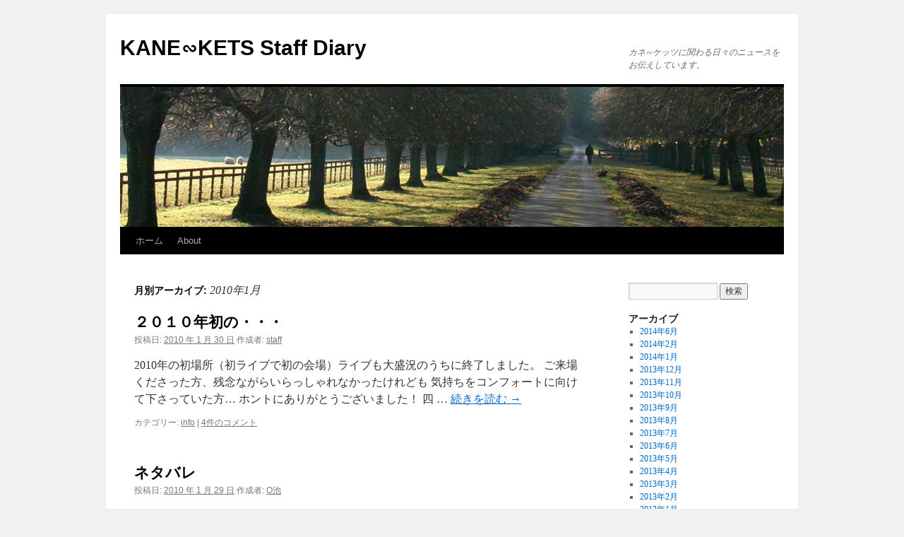

--- FILE ---
content_type: text/html; charset=UTF-8
request_url: http://kanekets.com/kksb/archives/2010/01/
body_size: 6071
content:
<!DOCTYPE html>
<html lang="ja">
<head>
<meta charset="UTF-8" />
<title>
1月 | 2010 | KANE∽KETS Staff Diary	</title>
<link rel="profile" href="https://gmpg.org/xfn/11" />
<link rel="stylesheet" type="text/css" media="all" href="http://kanekets.com/kksb/wp-content/themes/twentyten/style.css?ver=20221101" />
<link rel="pingback" href="http://kanekets.com/kksb/xmlrpc.php">
<link rel='dns-prefetch' href='//s.w.org' />
<link rel="alternate" type="application/rss+xml" title="KANE∽KETS Staff Diary &raquo; フィード" href="http://kanekets.com/kksb/feed/" />
<link rel="alternate" type="application/rss+xml" title="KANE∽KETS Staff Diary &raquo; コメントフィード" href="http://kanekets.com/kksb/comments/feed/" />
		<script type="text/javascript">
			window._wpemojiSettings = {"baseUrl":"https:\/\/s.w.org\/images\/core\/emoji\/11\/72x72\/","ext":".png","svgUrl":"https:\/\/s.w.org\/images\/core\/emoji\/11\/svg\/","svgExt":".svg","source":{"concatemoji":"http:\/\/kanekets.com\/kksb\/wp-includes\/js\/wp-emoji-release.min.js?ver=4.9.26"}};
			!function(e,a,t){var n,r,o,i=a.createElement("canvas"),p=i.getContext&&i.getContext("2d");function s(e,t){var a=String.fromCharCode;p.clearRect(0,0,i.width,i.height),p.fillText(a.apply(this,e),0,0);e=i.toDataURL();return p.clearRect(0,0,i.width,i.height),p.fillText(a.apply(this,t),0,0),e===i.toDataURL()}function c(e){var t=a.createElement("script");t.src=e,t.defer=t.type="text/javascript",a.getElementsByTagName("head")[0].appendChild(t)}for(o=Array("flag","emoji"),t.supports={everything:!0,everythingExceptFlag:!0},r=0;r<o.length;r++)t.supports[o[r]]=function(e){if(!p||!p.fillText)return!1;switch(p.textBaseline="top",p.font="600 32px Arial",e){case"flag":return s([55356,56826,55356,56819],[55356,56826,8203,55356,56819])?!1:!s([55356,57332,56128,56423,56128,56418,56128,56421,56128,56430,56128,56423,56128,56447],[55356,57332,8203,56128,56423,8203,56128,56418,8203,56128,56421,8203,56128,56430,8203,56128,56423,8203,56128,56447]);case"emoji":return!s([55358,56760,9792,65039],[55358,56760,8203,9792,65039])}return!1}(o[r]),t.supports.everything=t.supports.everything&&t.supports[o[r]],"flag"!==o[r]&&(t.supports.everythingExceptFlag=t.supports.everythingExceptFlag&&t.supports[o[r]]);t.supports.everythingExceptFlag=t.supports.everythingExceptFlag&&!t.supports.flag,t.DOMReady=!1,t.readyCallback=function(){t.DOMReady=!0},t.supports.everything||(n=function(){t.readyCallback()},a.addEventListener?(a.addEventListener("DOMContentLoaded",n,!1),e.addEventListener("load",n,!1)):(e.attachEvent("onload",n),a.attachEvent("onreadystatechange",function(){"complete"===a.readyState&&t.readyCallback()})),(n=t.source||{}).concatemoji?c(n.concatemoji):n.wpemoji&&n.twemoji&&(c(n.twemoji),c(n.wpemoji)))}(window,document,window._wpemojiSettings);
		</script>
		<style type="text/css">
img.wp-smiley,
img.emoji {
	display: inline !important;
	border: none !important;
	box-shadow: none !important;
	height: 1em !important;
	width: 1em !important;
	margin: 0 .07em !important;
	vertical-align: -0.1em !important;
	background: none !important;
	padding: 0 !important;
}
</style>
<link rel='stylesheet' id='twentyten-block-style-css'  href='http://kanekets.com/kksb/wp-content/themes/twentyten/blocks.css?ver=20190704' type='text/css' media='all' />
<link rel='https://api.w.org/' href='http://kanekets.com/kksb/wp-json/' />
<link rel="EditURI" type="application/rsd+xml" title="RSD" href="http://kanekets.com/kksb/xmlrpc.php?rsd" />
<link rel="wlwmanifest" type="application/wlwmanifest+xml" href="http://kanekets.com/kksb/wp-includes/wlwmanifest.xml" /> 
<meta name="generator" content="WordPress 4.9.26" />
<style data-context="foundation-flickity-css">/*! Flickity v2.0.2
http://flickity.metafizzy.co
---------------------------------------------- */.flickity-enabled{position:relative}.flickity-enabled:focus{outline:0}.flickity-viewport{overflow:hidden;position:relative;height:100%}.flickity-slider{position:absolute;width:100%;height:100%}.flickity-enabled.is-draggable{-webkit-tap-highlight-color:transparent;tap-highlight-color:transparent;-webkit-user-select:none;-moz-user-select:none;-ms-user-select:none;user-select:none}.flickity-enabled.is-draggable .flickity-viewport{cursor:move;cursor:-webkit-grab;cursor:grab}.flickity-enabled.is-draggable .flickity-viewport.is-pointer-down{cursor:-webkit-grabbing;cursor:grabbing}.flickity-prev-next-button{position:absolute;top:50%;width:44px;height:44px;border:none;border-radius:50%;background:#fff;background:hsla(0,0%,100%,.75);cursor:pointer;-webkit-transform:translateY(-50%);transform:translateY(-50%)}.flickity-prev-next-button:hover{background:#fff}.flickity-prev-next-button:focus{outline:0;box-shadow:0 0 0 5px #09f}.flickity-prev-next-button:active{opacity:.6}.flickity-prev-next-button.previous{left:10px}.flickity-prev-next-button.next{right:10px}.flickity-rtl .flickity-prev-next-button.previous{left:auto;right:10px}.flickity-rtl .flickity-prev-next-button.next{right:auto;left:10px}.flickity-prev-next-button:disabled{opacity:.3;cursor:auto}.flickity-prev-next-button svg{position:absolute;left:20%;top:20%;width:60%;height:60%}.flickity-prev-next-button .arrow{fill:#333}.flickity-page-dots{position:absolute;width:100%;bottom:-25px;padding:0;margin:0;list-style:none;text-align:center;line-height:1}.flickity-rtl .flickity-page-dots{direction:rtl}.flickity-page-dots .dot{display:inline-block;width:10px;height:10px;margin:0 8px;background:#333;border-radius:50%;opacity:.25;cursor:pointer}.flickity-page-dots .dot.is-selected{opacity:1}</style><style data-context="foundation-slideout-css">.slideout-menu{position:fixed;left:0;top:0;bottom:0;right:auto;z-index:0;width:256px;overflow-y:auto;-webkit-overflow-scrolling:touch;display:none}.slideout-menu.pushit-right{left:auto;right:0}.slideout-panel{position:relative;z-index:1;will-change:transform}.slideout-open,.slideout-open .slideout-panel,.slideout-open body{overflow:hidden}.slideout-open .slideout-menu{display:block}.pushit{display:none}</style><style>.ios7.web-app-mode.has-fixed header{ background-color: rgba(3,122,221,.88);}</style></head>

<body class="archive date">
<div id="wrapper" class="hfeed">
	<div id="header">
		<div id="masthead">
			<div id="branding" role="banner">
								<div id="site-title">
					<span>
						<a href="http://kanekets.com/kksb/" title="KANE∽KETS Staff Diary" rel="home">KANE∽KETS Staff Diary</a>
					</span>
				</div>
				<div id="site-description">カネ∽ケッツに関わる日々のニュースをお伝えしています。</div>

									<img src="http://kanekets.com/kksb/wp-content/themes/twentyten/images/headers/path.jpg" width="940" height="198" alt="" />
								</div><!-- #branding -->

			<div id="access" role="navigation">
								<div class="skip-link screen-reader-text"><a href="#content" title="コンテンツへスキップ">コンテンツへスキップ</a></div>
				<div class="menu"><ul>
<li ><a href="http://kanekets.com/kksb/">ホーム</a></li><li class="page_item page-item-2"><a href="http://kanekets.com/kksb/about/">About</a></li>
</ul></div>
			</div><!-- #access -->
		</div><!-- #masthead -->
	</div><!-- #header -->

	<div id="main">

		<div id="container">
			<div id="content" role="main">


			<h1 class="page-title">
			月別アーカイブ: <span>2010年1月</span>			</h1>


	<div id="nav-above" class="navigation">
		<div class="nav-previous"><a href="http://kanekets.com/kksb/archives/2010/01/page/2/" ><span class="meta-nav">&larr;</span> 過去の投稿</a></div>
		<div class="nav-next"></div>
	</div><!-- #nav-above -->



	
			<div id="post-1855" class="post-1855 post type-post status-publish format-standard hentry category-info">
			<h2 class="entry-title"><a href="http://kanekets.com/kksb/archives/2010/01/30/1855/" rel="bookmark">２０１０年初の・・・</a></h2>

			<div class="entry-meta">
				<span class="meta-prep meta-prep-author">投稿日:</span> <a href="http://kanekets.com/kksb/archives/2010/01/30/1855/" title="11:26 AM" rel="bookmark"><span class="entry-date">2010 年 1 月 30 日</span></a> <span class="meta-sep">作成者:</span> <span class="author vcard"><a class="url fn n" href="http://kanekets.com/kksb/archives/author/tomoko/" title="staff の投稿をすべて表示">staff</a></span>			</div><!-- .entry-meta -->

					<div class="entry-summary">
				<p>2010年の初場所（初ライブで初の会場）ライブも大盛況のうちに終了しました。 ご来場くださった方、残念ながらいらっしゃれなかったけれども 気持ちをコンフォートに向けて下さっていた方… ホントにありがとうございました！ 四 &hellip; <a href="http://kanekets.com/kksb/archives/2010/01/30/1855/">続きを読む <span class="meta-nav">&rarr;</span></a></p>
			</div><!-- .entry-summary -->
	
			<div class="entry-utility">
									<span class="cat-links">
						<span class="entry-utility-prep entry-utility-prep-cat-links">カテゴリー:</span> <a href="http://kanekets.com/kksb/archives/category/info/" rel="category tag">info</a>					</span>
					<span class="meta-sep">|</span>
				
				
				<span class="comments-link"><a href="http://kanekets.com/kksb/archives/2010/01/30/1855/#comments">4件のコメント</a></span>

							</div><!-- .entry-utility -->
		</div><!-- #post-1855 -->

		
	

	
			<div id="post-1847" class="post-1847 post type-post status-publish format-standard hentry category-info">
			<h2 class="entry-title"><a href="http://kanekets.com/kksb/archives/2010/01/29/1847/" rel="bookmark">ネタバレ</a></h2>

			<div class="entry-meta">
				<span class="meta-prep meta-prep-author">投稿日:</span> <a href="http://kanekets.com/kksb/archives/2010/01/29/1847/" title="10:29 PM" rel="bookmark"><span class="entry-date">2010 年 1 月 29 日</span></a> <span class="meta-sep">作成者:</span> <span class="author vcard"><a class="url fn n" href="http://kanekets.com/kksb/archives/author/tomoko2/" title="O池 の投稿をすべて表示">O池</a></span>			</div><!-- .entry-meta -->

					<div class="entry-summary">
				<p>本日「KANEKETS12月号」、東京でのレコ発？ １２月の名古屋にはなかったちょっとした遊び心がＣＤに…。 CDをお買い求めの方に「ご縁がありますように…」と、五円玉が封入されてますが（本日までの限定）、 昭和40年の &hellip; <a href="http://kanekets.com/kksb/archives/2010/01/29/1847/">続きを読む <span class="meta-nav">&rarr;</span></a></p>
			</div><!-- .entry-summary -->
	
			<div class="entry-utility">
									<span class="cat-links">
						<span class="entry-utility-prep entry-utility-prep-cat-links">カテゴリー:</span> <a href="http://kanekets.com/kksb/archives/category/info/" rel="category tag">info</a>					</span>
					<span class="meta-sep">|</span>
				
				
				<span class="comments-link"><a href="http://kanekets.com/kksb/archives/2010/01/29/1847/#comments">3件のコメント</a></span>

							</div><!-- .entry-utility -->
		</div><!-- #post-1847 -->

		
	

	
			<div id="post-1844" class="post-1844 post type-post status-publish format-standard hentry category-info">
			<h2 class="entry-title"><a href="http://kanekets.com/kksb/archives/2010/01/29/1844/" rel="bookmark">四谷天窓コンフォート終了！</a></h2>

			<div class="entry-meta">
				<span class="meta-prep meta-prep-author">投稿日:</span> <a href="http://kanekets.com/kksb/archives/2010/01/29/1844/" title="8:55 PM" rel="bookmark"><span class="entry-date">2010 年 1 月 29 日</span></a> <span class="meta-sep">作成者:</span> <span class="author vcard"><a class="url fn n" href="http://kanekets.com/kksb/archives/author/tomoko2/" title="O池 の投稿をすべて表示">O池</a></span>			</div><!-- .entry-meta -->

					<div class="entry-summary">
				<p>四谷天窓コンフォートでの素敵な夜もこれにて終了〜♪ 【セットリスト】 カネ∽ケッツ 音の葉 ゲジゴン 冬のひとコマ はなればなれ いらない思い出 泣くわけないだろ すきだよ 〜カネ∽ケッツエンディングver.</p>
			</div><!-- .entry-summary -->
	
			<div class="entry-utility">
									<span class="cat-links">
						<span class="entry-utility-prep entry-utility-prep-cat-links">カテゴリー:</span> <a href="http://kanekets.com/kksb/archives/category/info/" rel="category tag">info</a>					</span>
					<span class="meta-sep">|</span>
				
				
				<span class="comments-link"><a href="http://kanekets.com/kksb/archives/2010/01/29/1844/#comments">2件のコメント</a></span>

							</div><!-- .entry-utility -->
		</div><!-- #post-1844 -->

		
	

	
			<div id="post-1841" class="post-1841 post type-post status-publish format-standard hentry category-info">
			<h2 class="entry-title"><a href="http://kanekets.com/kksb/archives/2010/01/29/1841/" rel="bookmark">18時のカネ∽ケッツ予報</a></h2>

			<div class="entry-meta">
				<span class="meta-prep meta-prep-author">投稿日:</span> <a href="http://kanekets.com/kksb/archives/2010/01/29/1841/" title="6:04 PM" rel="bookmark"><span class="entry-date">2010 年 1 月 29 日</span></a> <span class="meta-sep">作成者:</span> <span class="author vcard"><a class="url fn n" href="http://kanekets.com/kksb/archives/author/tomoko2/" title="O池 の投稿をすべて表示">O池</a></span>			</div><!-- .entry-meta -->

					<div class="entry-summary">
				<p>さかえ通りのネオンがよんでいる〜〜〜〜っ！ だけど、誘惑に負けずにコンフォートまできてね☆</p>
			</div><!-- .entry-summary -->
	
			<div class="entry-utility">
									<span class="cat-links">
						<span class="entry-utility-prep entry-utility-prep-cat-links">カテゴリー:</span> <a href="http://kanekets.com/kksb/archives/category/info/" rel="category tag">info</a>					</span>
					<span class="meta-sep">|</span>
				
				
				<span class="comments-link"><a href="http://kanekets.com/kksb/archives/2010/01/29/1841/#respond">コメントする</a></span>

							</div><!-- .entry-utility -->
		</div><!-- #post-1841 -->

		
	

	
			<div id="post-1838" class="post-1838 post type-post status-publish format-standard hentry category-info">
			<h2 class="entry-title"><a href="http://kanekets.com/kksb/archives/2010/01/29/1838/" rel="bookmark">１５時のカネ∽ケッツ予報</a></h2>

			<div class="entry-meta">
				<span class="meta-prep meta-prep-author">投稿日:</span> <a href="http://kanekets.com/kksb/archives/2010/01/29/1838/" title="3:21 PM" rel="bookmark"><span class="entry-date">2010 年 1 月 29 日</span></a> <span class="meta-sep">作成者:</span> <span class="author vcard"><a class="url fn n" href="http://kanekets.com/kksb/archives/author/tomoko2/" title="O池 の投稿をすべて表示">O池</a></span>			</div><!-- .entry-meta -->

					<div class="entry-summary">
				<p>今日は快晴です〜！ 高田馬場駅早稲田口から出たら、さかえ通りっていうアーチをくぐってずんずん進んでくださーい！ 今日も、元気パワ盛りでヨロシクお願いします！ あと、睫毛もパワ盛りねっ！</p>
			</div><!-- .entry-summary -->
	
			<div class="entry-utility">
									<span class="cat-links">
						<span class="entry-utility-prep entry-utility-prep-cat-links">カテゴリー:</span> <a href="http://kanekets.com/kksb/archives/category/info/" rel="category tag">info</a>					</span>
					<span class="meta-sep">|</span>
				
				
				<span class="comments-link"><a href="http://kanekets.com/kksb/archives/2010/01/29/1838/#respond">コメントする</a></span>

							</div><!-- .entry-utility -->
		</div><!-- #post-1838 -->

		
	

				<div id="nav-below" class="navigation">
					<div class="nav-previous"><a href="http://kanekets.com/kksb/archives/2010/01/page/2/" ><span class="meta-nav">&larr;</span> 過去の投稿</a></div>
					<div class="nav-next"></div>
				</div><!-- #nav-below -->

			</div><!-- #content -->
		</div><!-- #container -->


		<div id="primary" class="widget-area" role="complementary">
			<ul class="xoxo">


			<li id="search" class="widget-container widget_search">
				<form role="search" method="get" id="searchform" class="searchform" action="http://kanekets.com/kksb/">
				<div>
					<label class="screen-reader-text" for="s">検索:</label>
					<input type="text" value="" name="s" id="s" />
					<input type="submit" id="searchsubmit" value="検索" />
				</div>
			</form>			</li>

			<li id="archives" class="widget-container">
				<h3 class="widget-title">アーカイブ</h3>
				<ul>
						<li><a href='http://kanekets.com/kksb/archives/2014/06/'>2014年6月</a></li>
	<li><a href='http://kanekets.com/kksb/archives/2014/02/'>2014年2月</a></li>
	<li><a href='http://kanekets.com/kksb/archives/2014/01/'>2014年1月</a></li>
	<li><a href='http://kanekets.com/kksb/archives/2013/12/'>2013年12月</a></li>
	<li><a href='http://kanekets.com/kksb/archives/2013/11/'>2013年11月</a></li>
	<li><a href='http://kanekets.com/kksb/archives/2013/10/'>2013年10月</a></li>
	<li><a href='http://kanekets.com/kksb/archives/2013/09/'>2013年9月</a></li>
	<li><a href='http://kanekets.com/kksb/archives/2013/08/'>2013年8月</a></li>
	<li><a href='http://kanekets.com/kksb/archives/2013/07/'>2013年7月</a></li>
	<li><a href='http://kanekets.com/kksb/archives/2013/06/'>2013年6月</a></li>
	<li><a href='http://kanekets.com/kksb/archives/2013/05/'>2013年5月</a></li>
	<li><a href='http://kanekets.com/kksb/archives/2013/04/'>2013年4月</a></li>
	<li><a href='http://kanekets.com/kksb/archives/2013/03/'>2013年3月</a></li>
	<li><a href='http://kanekets.com/kksb/archives/2013/02/'>2013年2月</a></li>
	<li><a href='http://kanekets.com/kksb/archives/2013/01/'>2013年1月</a></li>
	<li><a href='http://kanekets.com/kksb/archives/2012/12/'>2012年12月</a></li>
	<li><a href='http://kanekets.com/kksb/archives/2012/11/'>2012年11月</a></li>
	<li><a href='http://kanekets.com/kksb/archives/2012/10/'>2012年10月</a></li>
	<li><a href='http://kanekets.com/kksb/archives/2012/09/'>2012年9月</a></li>
	<li><a href='http://kanekets.com/kksb/archives/2012/08/'>2012年8月</a></li>
	<li><a href='http://kanekets.com/kksb/archives/2012/07/'>2012年7月</a></li>
	<li><a href='http://kanekets.com/kksb/archives/2012/06/'>2012年6月</a></li>
	<li><a href='http://kanekets.com/kksb/archives/2012/05/'>2012年5月</a></li>
	<li><a href='http://kanekets.com/kksb/archives/2012/04/'>2012年4月</a></li>
	<li><a href='http://kanekets.com/kksb/archives/2012/03/'>2012年3月</a></li>
	<li><a href='http://kanekets.com/kksb/archives/2012/02/'>2012年2月</a></li>
	<li><a href='http://kanekets.com/kksb/archives/2012/01/'>2012年1月</a></li>
	<li><a href='http://kanekets.com/kksb/archives/2011/12/'>2011年12月</a></li>
	<li><a href='http://kanekets.com/kksb/archives/2011/11/'>2011年11月</a></li>
	<li><a href='http://kanekets.com/kksb/archives/2011/10/'>2011年10月</a></li>
	<li><a href='http://kanekets.com/kksb/archives/2011/09/'>2011年9月</a></li>
	<li><a href='http://kanekets.com/kksb/archives/2011/08/'>2011年8月</a></li>
	<li><a href='http://kanekets.com/kksb/archives/2011/07/'>2011年7月</a></li>
	<li><a href='http://kanekets.com/kksb/archives/2011/06/'>2011年6月</a></li>
	<li><a href='http://kanekets.com/kksb/archives/2011/05/'>2011年5月</a></li>
	<li><a href='http://kanekets.com/kksb/archives/2011/04/'>2011年4月</a></li>
	<li><a href='http://kanekets.com/kksb/archives/2011/03/'>2011年3月</a></li>
	<li><a href='http://kanekets.com/kksb/archives/2011/02/'>2011年2月</a></li>
	<li><a href='http://kanekets.com/kksb/archives/2011/01/'>2011年1月</a></li>
	<li><a href='http://kanekets.com/kksb/archives/2010/12/'>2010年12月</a></li>
	<li><a href='http://kanekets.com/kksb/archives/2010/11/'>2010年11月</a></li>
	<li><a href='http://kanekets.com/kksb/archives/2010/10/'>2010年10月</a></li>
	<li><a href='http://kanekets.com/kksb/archives/2010/09/'>2010年9月</a></li>
	<li><a href='http://kanekets.com/kksb/archives/2010/08/'>2010年8月</a></li>
	<li><a href='http://kanekets.com/kksb/archives/2010/07/'>2010年7月</a></li>
	<li><a href='http://kanekets.com/kksb/archives/2010/06/'>2010年6月</a></li>
	<li><a href='http://kanekets.com/kksb/archives/2010/05/'>2010年5月</a></li>
	<li><a href='http://kanekets.com/kksb/archives/2010/04/'>2010年4月</a></li>
	<li><a href='http://kanekets.com/kksb/archives/2010/03/'>2010年3月</a></li>
	<li><a href='http://kanekets.com/kksb/archives/2010/02/'>2010年2月</a></li>
	<li><a href='http://kanekets.com/kksb/archives/2010/01/'>2010年1月</a></li>
	<li><a href='http://kanekets.com/kksb/archives/2009/12/'>2009年12月</a></li>
	<li><a href='http://kanekets.com/kksb/archives/2009/11/'>2009年11月</a></li>
	<li><a href='http://kanekets.com/kksb/archives/2009/10/'>2009年10月</a></li>
	<li><a href='http://kanekets.com/kksb/archives/2009/09/'>2009年9月</a></li>
	<li><a href='http://kanekets.com/kksb/archives/2009/08/'>2009年8月</a></li>
	<li><a href='http://kanekets.com/kksb/archives/2009/07/'>2009年7月</a></li>
				</ul>
			</li>

			<li id="meta" class="widget-container">
				<h3 class="widget-title">メタ情報</h3>
				<ul>
										<li><a href="http://kanekets.com/kksb/wp-login.php">ログイン</a></li>
									</ul>
			</li>

					</ul>
		</div><!-- #primary .widget-area -->

	</div><!-- #main -->

	<div id="footer" role="contentinfo">
		<div id="colophon">



			<div id="site-info">
				<a href="http://kanekets.com/kksb/" title="KANE∽KETS Staff Diary" rel="home">
					KANE∽KETS Staff Diary				</a>
							</div><!-- #site-info -->

			<div id="site-generator">
								<a href="https://ja.wordpress.org/" class="imprint" title="セマンティックなパブリッシングツール">
					Proudly powered by WordPress.				</a>
			</div><!-- #site-generator -->

		</div><!-- #colophon -->
	</div><!-- #footer -->

</div><!-- #wrapper -->

<!-- Powered by WPtouch: 4.3.44 --><script type='text/javascript' src='http://kanekets.com/kksb/wp-includes/js/wp-embed.min.js?ver=4.9.26'></script>
</body>
</html>
